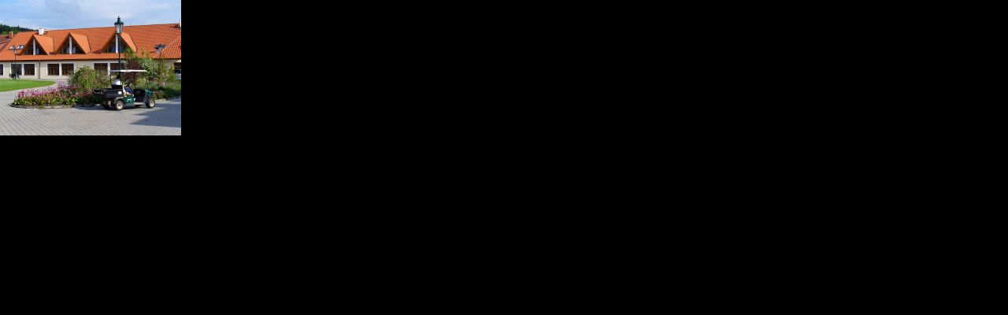

--- FILE ---
content_type: text/html; charset=UTF-8
request_url: https://www.fitclubveronika.cz/fotoalbum/2011/darovansky-dvur/darov.dvur.-.html
body_size: 1028
content:
<?xml version="1.0" encoding="utf-8"?>
<!DOCTYPE html PUBLIC "-//W3C//DTD XHTML 1.0 Transitional//EN" "http://www.w3.org/TR/xhtml1/DTD/xhtml1-transitional.dtd">
<html lang="cs" xml:lang="cs" xmlns="http://www.w3.org/1999/xhtml">

    <head>

        <meta http-equiv="content-type" content="text/html; charset=utf-8" />
        <meta name="description" content="aerobic,step aerobic, bosu, pilates, kruhový trénink,TRX, cvičení pro děti, power jóga, relaxační cvičení, sportovní dovolená, sportovní víkendy, pobyt se cvičením, sportovní víkend, sportovní oblečení, wellness pobyt, fitness, výživa, výživové poradeství, dietolog, redukce váhy, jídelníček, redukční kurz, osobní trénink, osobní trenér, fitness team, fitness trénink, kruháč, kruhový trénink, power jóga, TRX" />
        <meta name="keywords" content="aerobic,bodyform,step,kruhový trénink,TRX,wellness pobyt,sportovní dovolená,hubnutí,výživové poradenství,cvičení u moře,výživa,bosu,redukce váhy,jídelníček,osobní trenérství,sportovní pobyt,víkendový pobyt,power jóga,pilates,TRX,roztleskávačky" />
        <meta name="robots" content="all,follow" />
        <meta name="author" content="<!--/ u_author /-->" />
        <link rel="stylesheet" href="/style.1692801145.1.css" type="text/css" />
        
        <script type="text/javascript" src="https://www001.estranky.cz/user/js/index.js" id="index_script" ></script>
        <title>
            
        </title>

        <style>
          body {margin: 0px; padding: 0px;}
        </style>
    </head>
<body>
    <script language="JavaScript" type="text/javascript">
    <!--
      index_setCookieData('index_curr_fullphoto', 396);
    //-->
  </script>
  <a href="javascript: close();"><img src="/img/original/396/darov.dvur.jpg" border="0" alt="darov.dvur" width="230" height="172"></a>

<!-- NO GEMIUS -->
</body>
</html>
